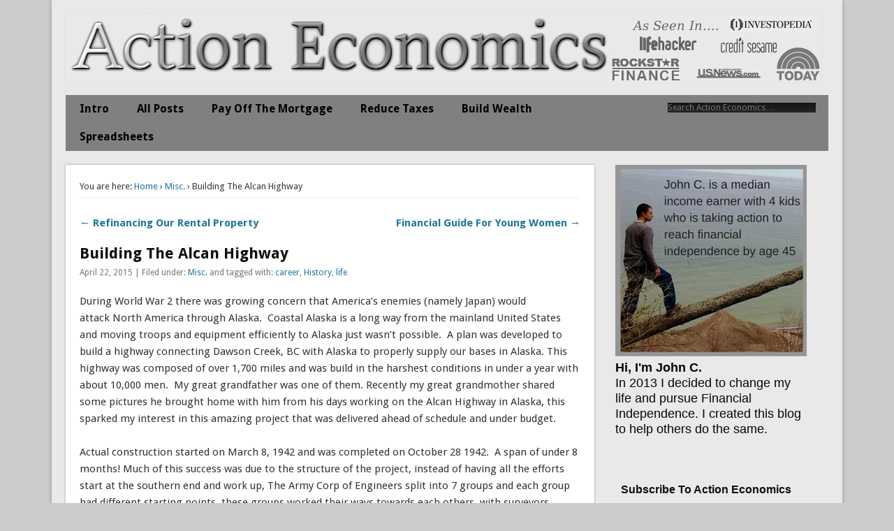

--- FILE ---
content_type: text/html; charset=UTF-8
request_url: https://actionecon.com/building-alcan-highway/
body_size: 13131
content:
<!DOCTYPE html>
<html lang="en-US">
<head>
	<script async src="//pagead2.googlesyndication.com/pagead/js/adsbygoogle.js"></script>
<script>
     (adsbygoogle = window.adsbygoogle || []).push({
          google_ad_client: "ca-pub-5017279649720735",
          enable_page_level_ads: true
     });
</script>


<meta charset="UTF-8" />
<meta name="viewport" content="width=device-width" />
<title>Building The Alcan Highway -Action Economics</title>
<link rel="profile" href="https://gmpg.org/xfn/11" />
<link rel="pingback" href="https://actionecon.com/xmlrpc.php" />
<!--[if lt IE 9]>
<script src="https://actionecon.com/wp-content/themes/esplanade/scripts/html5.js" type="text/javascript"></script>
<![endif]-->
<meta name='robots' content='index, follow, max-video-preview:-1, max-snippet:-1, max-image-preview:large' />

	<!-- This site is optimized with the Yoast SEO plugin v16.3 - https://yoast.com/wordpress/plugins/seo/ -->
	<meta name="description" content="The Alcan Highway was a major engineering feat accomplished in 8 months. 10,000 men build a 1,700 mile road to Alaska, my great grandfather was one of them" />
	<link rel="canonical" href="https://actionecon.com/building-alcan-highway/" />
	<meta property="og:locale" content="en_US" />
	<meta property="og:type" content="article" />
	<meta property="og:title" content="Building The Alcan Highway -Action Economics" />
	<meta property="og:description" content="The Alcan Highway was a major engineering feat accomplished in 8 months. 10,000 men build a 1,700 mile road to Alaska, my great grandfather was one of them" />
	<meta property="og:url" content="https://actionecon.com/building-alcan-highway/" />
	<meta property="og:site_name" content="Action Economics" />
	<meta property="article:published_time" content="2015-04-22T20:01:22+00:00" />
	<meta property="og:image" content="https://actionecon.com/wp-content/uploads/2015/01/Eugene-Strickland-Alaska-Alcan-6.jpg" />
	<meta property="og:image:width" content="1234" />
	<meta property="og:image:height" content="612" />
	<meta name="twitter:label1" content="Written by">
	<meta name="twitter:data1" content="John C">
	<meta name="twitter:label2" content="Est. reading time">
	<meta name="twitter:data2" content="4 minutes">
	<script type="application/ld+json" class="yoast-schema-graph">{"@context":"https://schema.org","@graph":[{"@type":"WebSite","@id":"https://gdmig-actionecon.com/#website","url":"https://gdmig-actionecon.com/","name":"Action Economics","description":"Take Immediate Action To Improve Your Finances","potentialAction":[{"@type":"SearchAction","target":"https://gdmig-actionecon.com/?s={search_term_string}","query-input":"required name=search_term_string"}],"inLanguage":"en-US"},{"@type":"ImageObject","@id":"https://actionecon.com/building-alcan-highway/#primaryimage","inLanguage":"en-US","url":"https://actionecon.com/wp-content/uploads/2015/01/Eugene-Strickland-Alaska-Alcan-6.jpg","contentUrl":"https://actionecon.com/wp-content/uploads/2015/01/Eugene-Strickland-Alaska-Alcan-6.jpg","width":1234,"height":612,"caption":"Alcan Highway 1"},{"@type":"WebPage","@id":"https://actionecon.com/building-alcan-highway/#webpage","url":"https://actionecon.com/building-alcan-highway/","name":"Building The Alcan Highway -Action Economics","isPartOf":{"@id":"https://gdmig-actionecon.com/#website"},"primaryImageOfPage":{"@id":"https://actionecon.com/building-alcan-highway/#primaryimage"},"datePublished":"2015-04-22T20:01:22+00:00","dateModified":"2015-04-22T20:01:22+00:00","author":{"@id":"https://gdmig-actionecon.com/#/schema/person/81e216b8fc81c094c98d2e2c2ca61fce"},"description":"The Alcan Highway was a major engineering feat accomplished in 8 months. 10,000 men build a 1,700 mile road to Alaska, my great grandfather was one of them","breadcrumb":{"@id":"https://actionecon.com/building-alcan-highway/#breadcrumb"},"inLanguage":"en-US","potentialAction":[{"@type":"ReadAction","target":["https://actionecon.com/building-alcan-highway/"]}]},{"@type":"BreadcrumbList","@id":"https://actionecon.com/building-alcan-highway/#breadcrumb","itemListElement":[{"@type":"ListItem","position":1,"item":{"@type":"WebPage","@id":"https://gdmig-actionecon.com/","url":"https://gdmig-actionecon.com/","name":"Home"}},{"@type":"ListItem","position":2,"item":{"@id":"https://actionecon.com/building-alcan-highway/#webpage"}}]},{"@type":"Person","@id":"https://gdmig-actionecon.com/#/schema/person/81e216b8fc81c094c98d2e2c2ca61fce","name":"John C","image":{"@type":"ImageObject","@id":"https://gdmig-actionecon.com/#personlogo","inLanguage":"en-US","url":"https://actionecon.com/wp-content/uploads/2016/01/LOGO-TEST-4.jpg","contentUrl":"https://actionecon.com/wp-content/uploads/2016/01/LOGO-TEST-4.jpg","caption":"John C"},"sameAs":["https://actionecon.com"]}]}</script>
	<!-- / Yoast SEO plugin. -->


<link rel='dns-prefetch' href='//s.w.org' />
<link rel="alternate" type="application/rss+xml" title="Action Economics &raquo; Feed" href="https://actionecon.com/feed/" />
<link rel="alternate" type="application/rss+xml" title="Action Economics &raquo; Comments Feed" href="https://actionecon.com/comments/feed/" />
<link rel="alternate" type="application/rss+xml" title="Action Economics &raquo; Building The Alcan Highway Comments Feed" href="https://actionecon.com/building-alcan-highway/feed/" />
		<script type="text/javascript">
			window._wpemojiSettings = {"baseUrl":"https:\/\/s.w.org\/images\/core\/emoji\/13.0.1\/72x72\/","ext":".png","svgUrl":"https:\/\/s.w.org\/images\/core\/emoji\/13.0.1\/svg\/","svgExt":".svg","source":{"concatemoji":"https:\/\/actionecon.com\/wp-includes\/js\/wp-emoji-release.min.js?ver=5.7.14"}};
			!function(e,a,t){var n,r,o,i=a.createElement("canvas"),p=i.getContext&&i.getContext("2d");function s(e,t){var a=String.fromCharCode;p.clearRect(0,0,i.width,i.height),p.fillText(a.apply(this,e),0,0);e=i.toDataURL();return p.clearRect(0,0,i.width,i.height),p.fillText(a.apply(this,t),0,0),e===i.toDataURL()}function c(e){var t=a.createElement("script");t.src=e,t.defer=t.type="text/javascript",a.getElementsByTagName("head")[0].appendChild(t)}for(o=Array("flag","emoji"),t.supports={everything:!0,everythingExceptFlag:!0},r=0;r<o.length;r++)t.supports[o[r]]=function(e){if(!p||!p.fillText)return!1;switch(p.textBaseline="top",p.font="600 32px Arial",e){case"flag":return s([127987,65039,8205,9895,65039],[127987,65039,8203,9895,65039])?!1:!s([55356,56826,55356,56819],[55356,56826,8203,55356,56819])&&!s([55356,57332,56128,56423,56128,56418,56128,56421,56128,56430,56128,56423,56128,56447],[55356,57332,8203,56128,56423,8203,56128,56418,8203,56128,56421,8203,56128,56430,8203,56128,56423,8203,56128,56447]);case"emoji":return!s([55357,56424,8205,55356,57212],[55357,56424,8203,55356,57212])}return!1}(o[r]),t.supports.everything=t.supports.everything&&t.supports[o[r]],"flag"!==o[r]&&(t.supports.everythingExceptFlag=t.supports.everythingExceptFlag&&t.supports[o[r]]);t.supports.everythingExceptFlag=t.supports.everythingExceptFlag&&!t.supports.flag,t.DOMReady=!1,t.readyCallback=function(){t.DOMReady=!0},t.supports.everything||(n=function(){t.readyCallback()},a.addEventListener?(a.addEventListener("DOMContentLoaded",n,!1),e.addEventListener("load",n,!1)):(e.attachEvent("onload",n),a.attachEvent("onreadystatechange",function(){"complete"===a.readyState&&t.readyCallback()})),(n=t.source||{}).concatemoji?c(n.concatemoji):n.wpemoji&&n.twemoji&&(c(n.twemoji),c(n.wpemoji)))}(window,document,window._wpemojiSettings);
		</script>
		<style type="text/css">
img.wp-smiley,
img.emoji {
	display: inline !important;
	border: none !important;
	box-shadow: none !important;
	height: 1em !important;
	width: 1em !important;
	margin: 0 .07em !important;
	vertical-align: -0.1em !important;
	background: none !important;
	padding: 0 !important;
}
</style>
	<link rel='stylesheet' id='admin_caching_style-group-css' href='https://actionecon.com/wp-content/plugins/bwp-minify/min/?f=wp-content/plugins/browser-caching-with-htaccess/css/admin.css,wp-includes/css/dist/block-library/style.min.css,wp-content/plugins/adsense-plugin/css/adsns.css,wp-content/plugins/easy-digital-downloads/templates/edd.min.css,wp-content/plugins/email-subscription/assets/email-subscription.css,wp-content/plugins/smpl-shortcodes/assets/css/smpl-shortcodes.css,wp-content/plugins/wp-job-manager-ziprecruiter-integration/assets/css/frontend.css,wp-content/plugins/wp-user-avatar/assets/css/frontend.min.css,wp-content/plugins/wp-user-avatar/assets/flatpickr/flatpickr.min.css,wp-content/plugins/wp-user-avatar/assets/select2/select2.min.css' type='text/css' media='all' />
<link rel='stylesheet' id='esplanade-web-font-css'  href='https://fonts.googleapis.com/css?family=Droid+Sans:regular,italic,bold,bolditalic&#038;subset=latin' type='text/css' media='all' />
<link rel='stylesheet' id='esplanade-group-css' href='https://actionecon.com/wp-content/plugins/bwp-minify/min/?f=wp-content/themes/esplanade/style.css,wp-content/themes/esplanade/styles/colorbox.css' type='text/css' media='all' />
<script type='text/javascript' src='https://actionecon.com/wp-includes/js/jquery/jquery.min.js?ver=3.5.1' id='jquery-core-js'></script>
<script type='text/javascript' src='https://actionecon.com/wp-includes/js/jquery/jquery-migrate.min.js?ver=3.3.2' id='jquery-migrate-js'></script>
<script type='text/javascript' id='zxcvbn-async-js-extra'>
/* <![CDATA[ */
var _zxcvbnSettings = {"src":"https:\/\/actionecon.com\/wp-includes\/js\/zxcvbn.min.js"};
/* ]]> */
</script>
<script type='text/javascript' src='https://actionecon.com/wp-content/plugins/bwp-minify/min/?f=wp-content/plugins/browser-caching-with-htaccess/js/function.js,wp-content/plugins/smpl-shortcodes/assets/js/smpl-shortcodes.js,wp-includes/js/zxcvbn-async.min.js,wp-content/plugins/wp-user-avatar/assets/flatpickr/flatpickr.min.js,wp-content/plugins/wp-user-avatar/assets/select2/select2.min.js,wp-content/themes/esplanade/scripts/jquery.flexslider-min.js,wp-content/themes/esplanade/scripts/jquery.fitvids.js,wp-includes/js/swfobject.js,wp-content/themes/esplanade/scripts/audio-player.js,wp-content/themes/esplanade/scripts/jquery.colorbox-min.js'></script>
<script type='text/javascript' src='https://actionecon.com/wp-content/plugins/bwp-minify/min/?f=wp-content/plugins/google-analyticator/external-tracking.min.js'></script>
<link rel="https://api.w.org/" href="https://actionecon.com/wp-json/" /><link rel="alternate" type="application/json" href="https://actionecon.com/wp-json/wp/v2/posts/1560" /><link rel="EditURI" type="application/rsd+xml" title="RSD" href="https://actionecon.com/xmlrpc.php?rsd" />
<link rel="wlwmanifest" type="application/wlwmanifest+xml" href="https://actionecon.com/wp-includes/wlwmanifest.xml" /> 
<meta name="generator" content="WordPress 5.7.14" />
<link rel='shortlink' href='https://actionecon.com/?p=1560' />
<link rel="alternate" type="application/json+oembed" href="https://actionecon.com/wp-json/oembed/1.0/embed?url=https%3A%2F%2Factionecon.com%2Fbuilding-alcan-highway%2F" />
<link rel="alternate" type="text/xml+oembed" href="https://actionecon.com/wp-json/oembed/1.0/embed?url=https%3A%2F%2Factionecon.com%2Fbuilding-alcan-highway%2F&#038;format=xml" />
<meta name="generator" content="Easy Digital Downloads v2.11.4.1" />
<script>
/* <![CDATA[ */
	jQuery(document).ready(function($) {
		$('.nav-toggle').click(function() {
			$('#access div ul:first-child').slideToggle(250);
			return false;
		});
		if( ($(window).width() > 640) || ($(document).width() > 640) ) {
							$('#access li').mouseenter(function() {
					$(this).children('ul').css('display', 'none').stop(true, true).slideToggle(250).css('display', 'block').children('ul').css('display', 'none');
				});
				$('#access li').mouseleave(function() {
					$(this).children('ul').stop(true, true).fadeOut(250).css('display', 'block');
				})
					} else {
			$('#access li').each(function() {
				if($(this).children('ul').length)
					$(this).append('<span class="drop-down-toggle"><span class="drop-down-arrow"></span></span>');
			});
			$('.drop-down-toggle').click(function() {
				$(this).parent().children('ul').slideToggle(250);
			});
		}
				$(".entry-attachment, .entry-content").fitVids({ customSelector: "iframe, object, embed"});
	});
	jQuery(window).load(function() {
					jQuery('.entry-content a[href$=".jpg"],.entry-content a[href$=".jpeg"],.entry-content a[href$=".png"],.entry-content a[href$=".gif"],a.colorbox').colorbox({
				maxWidth: '100%',
				maxHeight: '100%',
			});
			});
	AudioPlayer.setup("https://actionecon.com/wp-content/themes/esplanade/audio-player/player.swf", {  
		width: 320  
	});
/* ]]> */
</script>
<style type="text/css">
													#content {
				width:69.31%;
			}
			#sidebar {
				width:27.92%;
			}
			@media screen and (max-width: 960px) {
				#content,
				#sidebar {
					width:auto;
				}
			}
																	h1,
		.single .entry-title,
		.page .entry-title,
		.error404 .entry-title {
			font-size:22px;
			line-height:1.62em;
		}
				h2,
		.entry-title {
			font-size:22px;
			line-height:1.62em;
		}
				h3,
		.teaser .entry-title {
			font-size:16px;
			line-height:1.62em;
		}
							body {
			color:#383838;
		}
		h1, h2, h3, h4, h5, h6,
		.entry-title,
		.entry-title a {
			color:#0f0f0f;
		}
		.entry-content {
			color:#333333;
		}
								#sidebar,
		#sidebar-left,
		#sidebar-right {
			color:#070707;
		}
				.widget-title {
			color:#141414;
		}
							`form#commentform input {
background-color: yellow;
}

</style>
<style type="text/css">
	#site-title,
	#site-description {
		position:absolute !important;
		clip:rect(1px 1px 1px 1px); /* IE6, IE7 */
		clip:rect(1px, 1px, 1px, 1px);
	}
	#header-image {
		margin:1.76% 0;
	}
</style>
<!-- Google Analytics Tracking by Google Analyticator 6.5.4: http://www.videousermanuals.com/google-analyticator/ -->
<script type="text/javascript">
    var analyticsFileTypes = [''];
    var analyticsSnippet = 'enabled';
    var analyticsEventTracking = 'enabled';
</script>
<script type="text/javascript">
	var _gaq = _gaq || [];
  
	_gaq.push(['_setAccount', 'UA-48980282-1']);
    _gaq.push(['_addDevId', 'i9k95']); // Google Analyticator App ID with Google
	_gaq.push(['_trackPageview']);

	(function() {
		var ga = document.createElement('script'); ga.type = 'text/javascript'; ga.async = true;
		                ga.src = ('https:' == document.location.protocol ? 'https://ssl' : 'http://www') + '.google-analytics.com/ga.js';
		                var s = document.getElementsByTagName('script')[0]; s.parentNode.insertBefore(ga, s);
	})();
</script>
</head>

<body data-rsssl=1 class="post-template-default single single-post postid-1560 single-format-standard">
	<div id="wrapper">
		<header id="header">
			<div id="site-title"><a href="https://actionecon.com/" rel="home">Action Economics</a></div>
							<div id="site-description">Take Immediate Action To Improve Your Finances</div>
									<div class="clear"></div>
							<a href="https://actionecon.com/" rel="home">
					<img id="header-image" src="https://actionecon.com/wp-content/uploads/2016/05/cropped-LOGO-cropped-Action2016a.png" alt="Action Economics" width="1082" height="98" />
				</a>
						<nav id="access">
				<a class="nav-toggle" href="#">Navigation</a>
				<div class="menu-test-container"><ul id="menu-test" class="menu"><li id="menu-item-1745" class="menu-item menu-item-type-post_type menu-item-object-page menu-item-1745"><a href="https://actionecon.com/action_economist/"><strong>Intro</strong></a></li>
<li id="menu-item-1740" class="menu-item menu-item-type-post_type menu-item-object-page menu-item-1740"><a href="https://actionecon.com/all/"><strong>All Posts</strong></a></li>
<li id="menu-item-7607" class="menu-item menu-item-type-post_type menu-item-object-page menu-item-7607"><a href="https://actionecon.com/pay-off-the-mortgage/"><strong>Pay Off The Mortgage</strong></a></li>
<li id="menu-item-3050" class="menu-item menu-item-type-post_type menu-item-object-page menu-item-3050"><a href="https://actionecon.com/optimize-taxes/"><strong>Reduce Taxes</strong></a></li>
<li id="menu-item-3056" class="menu-item menu-item-type-post_type menu-item-object-page menu-item-3056"><a href="https://actionecon.com/build-wealth/"><strong>Build Wealth</strong></a></li>
<li id="menu-item-7435" class="menu-item menu-item-type-post_type menu-item-object-page menu-item-7435"><a href="https://actionecon.com/spreadsheets/"><strong>Spreadsheets</strong></a></li>
</ul></div>				<form role="search" method="get" id="searchform" action="https://actionecon.com//" >
	<input type="text" value="" placeholder="Search Action Economics&#8230;" name="s" id="s" />
	<input type="submit" id="searchsubmit" value="Search" />
</form>				<div class="clear"></div>
			</nav><!-- #access -->
		</header><!-- #header -->	<div id="container">
				<section id="content">
							<article class="post-1560 post type-post status-publish format-standard has-post-thumbnail hentry category-misc tag-career tag-history tag-life" id="post-1560">
					<div class="entry">
				
								<div id="location">
									<div id="breadcrumbs">
	<span class="prefix-text">You are here:</span>
	<a href="https://actionecon.com/" rel="home">Home</a>
	 &rsaquo; 				<a href="https://actionecon.com/category/misc/" rel="bookmark">Misc.</a>
				 &rsaquo; Building The Alcan Highway	</div>
							</div><!-- #location -->
														<div id="post-nav" class="navigation">
			<div class="nav-prev"><a href="https://actionecon.com/refinancing-rental-property/" rel="prev">&larr; Refinancing Our Rental Property</a></div>
			<div class="nav-next"><a href="https://actionecon.com/financial-guide-young-women/" rel="next">Financial Guide For Young Women &rarr;</a></div>
			<div class="clear"></div>
		</div><!-- #post-nav -->
					
						<header class="entry-header">
							<h1 class="entry-title">Building The Alcan Highway</h1>
							<aside class="entry-meta">
								April 22, 2015 | 
								Filed under: <a href="https://actionecon.com/category/misc/" rel="category tag">Misc.</a>								and tagged with: <a href="https://actionecon.com/tag/career/" rel="tag">career</a>, <a href="https://actionecon.com/tag/history/" rel="tag">History</a>, <a href="https://actionecon.com/tag/life/" rel="tag">life</a>										
							</aside><!-- .entry-meta -->

						</header><!-- .entry-header -->
						<div class="entry-content">
														<p>During World War 2 there was growing concern that America&#8217;s enemies (namely Japan) would attack North America through Alaska.  Coastal Alaska is a long way from the mainland United States and moving troops and equipment efficiently to Alaska just wasn&#8217;t possible.  A plan was developed to build a highway connecting Dawson Creek, BC with Alaska to properly supply our bases in Alaska. This highway was composed of over 1,700 miles and was build in the harshest conditions in under a year with about 10,000 men.  My great grandfather was one of them. Recently my great grandmother shared some pictures he brought home with him from his days working on the Alcan Highway in Alaska, this sparked my interest in this amazing project that was delivered ahead of schedule and under budget.</p>
<p>Actual construction started on March 8, 1942 and was completed on October 28 1942.  A span of under 8 months! Much of this success was due to the structure of the project, instead of having all the efforts start at the southern end and work up, The Army Corp of Engineers split into 7 groups and each group had different starting points, these groups worked their ways towards each others, with surveyors working only a few miles ahead to chart the path. At times the pace of the work averaged 8 miles a day for the road crews.</p>
<p><a href="https://actionecon.com/wp-content/uploads/2015/01/Eugene-Strickland-Alaska-Alcan-1.jpg"><img loading="lazy" class="alignleft size-medium wp-image-1581" src="https://actionecon.com/wp-content/uploads/2015/01/Eugene-Strickland-Alaska-Alcan-1-192x300.jpg" alt="Alcan highway temerature" width="192" height="300" srcset="https://actionecon.com/wp-content/uploads/2015/01/Eugene-Strickland-Alaska-Alcan-1-192x300.jpg 192w, https://actionecon.com/wp-content/uploads/2015/01/Eugene-Strickland-Alaska-Alcan-1-657x1024.jpg 657w, https://actionecon.com/wp-content/uploads/2015/01/Eugene-Strickland-Alaska-Alcan-1-700x1090.jpg 700w, https://actionecon.com/wp-content/uploads/2015/01/Eugene-Strickland-Alaska-Alcan-1.jpg 1152w" sizes="(max-width: 192px) 100vw, 192px" /></a><strong>Conditions:</strong> Despite my great grandfather hanging out shirtless in this picture, I assure you the weather was challenging.  They ran into extreme negative temperatures, often had inadequate clothing, had issues with mosquitoes and inadequate shelter.  Many of the workers on the Alcan highway were black men from southern states, following the 1940 Selective service act which drafted black men under the same terms as white men.  Most of these men had never experienced a harsh winter and adjusting to an Alaskan winter was a major change.  These troops also received machines and supplies of a lower quality.  Can you imagine living in Mississippi all your life then spending a year fighting an Alaskan winter, having to work outside long hours every day?</p>
<p>&nbsp;</p>
<p><a href="https://actionecon.com/wp-content/uploads/2015/01/Eugene-Strickland-Alaska-Alcan-4.jpg"><img loading="lazy" class="alignleft size-medium wp-image-1577" src="https://actionecon.com/wp-content/uploads/2015/01/Eugene-Strickland-Alaska-Alcan-4-300x134.jpg" alt="Alcan highway Logging" width="300" height="134" srcset="https://actionecon.com/wp-content/uploads/2015/01/Eugene-Strickland-Alaska-Alcan-4-300x134.jpg 300w, https://actionecon.com/wp-content/uploads/2015/01/Eugene-Strickland-Alaska-Alcan-4-1024x459.jpg 1024w, https://actionecon.com/wp-content/uploads/2015/01/Eugene-Strickland-Alaska-Alcan-4-700x314.jpg 700w, https://actionecon.com/wp-content/uploads/2015/01/Eugene-Strickland-Alaska-Alcan-4.jpg 1238w" sizes="(max-width: 300px) 100vw, 300px" /></a><strong>Clearing trees:</strong> I believe this image is part of the Alcan highway project.  they didn&#8217;t waste all the trees that were cut down, many were sent down river to become lumber.  Can you imagine falling in that river?  This image looks to be much more tame than some of the older logging images of log runners who keep the logs from jamming up in the rivers on their way to the mills. The lumber harvested while clearing the roads was also used to build the bridges over the many creeks and rivers that spanned the distance of the Alcan Highway.</p>
<p><a href="https://actionecon.com/wp-content/uploads/2015/01/Eugene-Strickland-Alaska-Alcan-3.jpg"><img loading="lazy" class="alignleft size-medium wp-image-1578" src="https://actionecon.com/wp-content/uploads/2015/01/Eugene-Strickland-Alaska-Alcan-3-300x173.jpg" alt="Alcan Highway Machinery" width="300" height="173" srcset="https://actionecon.com/wp-content/uploads/2015/01/Eugene-Strickland-Alaska-Alcan-3-300x173.jpg 300w, https://actionecon.com/wp-content/uploads/2015/01/Eugene-Strickland-Alaska-Alcan-3-1024x593.jpg 1024w, https://actionecon.com/wp-content/uploads/2015/01/Eugene-Strickland-Alaska-Alcan-3-700x405.jpg 700w, https://actionecon.com/wp-content/uploads/2015/01/Eugene-Strickland-Alaska-Alcan-3.jpg 1176w" sizes="(max-width: 300px) 100vw, 300px" /></a><strong>Heavy Equipment:</strong> They used a ton of heavy equipment to build these roads,  one of the major problems encountered was muskeg.  When they cleared a section of ground, causing the permafrost to thaw, they were stuck with a muddy mess, that often ensnared the machines.  Can you imagine trying to pull this tractor out of 4 feet of mud?</p>
<p>&nbsp;</p>
<div id="attachment_1579" style="width: 223px" class="wp-caption alignleft"><a href="https://actionecon.com/wp-content/uploads/2015/01/Eugene-Strickland-Alaska-Alcan-7.jpg"><img aria-describedby="caption-attachment-1579" loading="lazy" class="size-medium wp-image-1579" src="https://actionecon.com/wp-content/uploads/2015/01/Eugene-Strickland-Alaska-Alcan-7-213x300.jpg" alt="Alcan Highway Food" width="213" height="300" srcset="https://actionecon.com/wp-content/uploads/2015/01/Eugene-Strickland-Alaska-Alcan-7-213x300.jpg 213w, https://actionecon.com/wp-content/uploads/2015/01/Eugene-Strickland-Alaska-Alcan-7.jpg 658w" sizes="(max-width: 213px) 100vw, 213px" /></a></p>
<p id="caption-attachment-1579" class="wp-caption-text">Bear&#8230;It&#8217;s what&#8217;s for dinner</p>
</div>
<p><strong>Food:</strong> Shipping to the work crews was not an easy task, so much of the food was provided by the men through hunting. There are several videos that you may catch on a history channel documentary showing how much of the wildlife had little to no fear of humans.  I remember seeing one clip where the crew had &#8220;adopted&#8221; a bear as a pet.  This bear was not so lucky. Simple to prepare and self stable items like pancakes and chile con carne were the predominate staples for the men working on this project.</p>
<p>&nbsp;</p>
<p>&nbsp;</p>
<p>&nbsp;</p>
<p>&nbsp;</p>
<p><strong><a href="https://actionecon.com/wp-content/uploads/2015/01/Eugene-Strickland-Alaska-Alcan-2.jpg"><img loading="lazy" class="alignleft size-medium wp-image-1580" src="https://actionecon.com/wp-content/uploads/2015/01/Eugene-Strickland-Alaska-Alcan-2-300x153.jpg" alt="Alcan highway Complete" width="300" height="153" srcset="https://actionecon.com/wp-content/uploads/2015/01/Eugene-Strickland-Alaska-Alcan-2-300x153.jpg 300w, https://actionecon.com/wp-content/uploads/2015/01/Eugene-Strickland-Alaska-Alcan-2-1024x524.jpg 1024w, https://actionecon.com/wp-content/uploads/2015/01/Eugene-Strickland-Alaska-Alcan-2-700x358.jpg 700w, https://actionecon.com/wp-content/uploads/2015/01/Eugene-Strickland-Alaska-Alcan-2.jpg 1230w" sizes="(max-width: 300px) 100vw, 300px" /></a>Final Result:</strong> The original road was not passable for most vehicles, or drivers. There were many switchbacks, few guardrails, and seasonal changes caused bridges to wash away.  The major fact is that the road existed and supply trucks could get to the troops stationed in the far reaches of Alaska.  improvements were made to it continuously after the initial construction was complete. Today the entire roadway is paved and just as safe as any other highway in the area for civilian motorists.</p>
<p>The total cost for the construction of the highway during the war came to $138 million, or around $81,000 a mile, which would put a $2 billion price tag on the endeavor in today&#8217;s dollars. Although it sounds like a lot, in the grand scheme of the total war costs, this was only a drop in the bucket. The men working on the project earned standard military pay rates, which at the time started at $50 a month, the equivalent of $750 per month today. I guess one advantage these guys had is that they were in the middle of no where. They had little opportunity to spend any of their wages, talk about an automatic savings plan!  For more information check out these more thorough resources on the Alcan Highway:</p>
<p><a href="http://www.historynet.com/alaska-highway-the-biggest-and-hardest-job-since-the-panama-canal.htm" target="_blank">Alaska Highway: The Biggest And Hardest Job Since The Panama Canal</a></p>
<p><a href="https://www.youtube.com/watch?v=1ThlIabKgnM" target="_blank">Alaska Highway Construction 1940 &#8211; 1949 (Video)</a></p>
<p><a href="http://www.fhwa.dot.gov/highwayhistory/road/s16.cfm" target="_blank">The Road To Civil Rights: The Alaska Highway</a></p>
<p>&nbsp;</p>
<p>Do you have any relatives who have worked on a major project like this? Do you think it would be an interesting job to be on?</p>
</div>
							<div class="clear"></div>
John C. started Action Economics in 2013 as a way to gain more knowledge on personal financial planning and to share that knowledge with others.  Action Economics focuses on <a href="https://actionecon.com/pay-off-the-mortgage/"> paying off the house</a>, <a href="https://actionecon.com/optimize-taxes/"> reducing taxes</a>, and <a href="https://actionecon.com/build-wealth/"> building wealth</a>. John is the author of the book <a target="_blank" href="https://www.amazon.com/gp/product/B095MRMCFH/ref=as_li_tl?ie=UTF8&camp=1789&creative=9325&creativeASIN=B095MRMCFH&linkCode=as2&tag=actioecono0b-20&linkId=cc9923fe8192c972c57454a97f1abc62">For My Children's Children: A Practical Guide For Building Generational Wealth</a>.<br>
						<!-- .entry-content -->

						<footer class="entry-utility">
														<script type="text/javascript">

							

amzn_assoc_placement = "adunit0";
amzn_assoc_enable_interest_ads = "true";
amzn_assoc_tracking_id = "actioecono0b-20";
amzn_assoc_ad_mode = "auto";
amzn_assoc_ad_type = "smart";
amzn_assoc_marketplace = "amazon";
amzn_assoc_region = "US";
amzn_assoc_linkid = "7767766a4e203d03a6757b47b0d60e2c";
amzn_assoc_size = "autoxauto";
amzn_assoc_rows = "1";
amzn_assoc_emphasize_categories = "2619525011,15684181,165796011,1000,13900861,2335752011,9003130011,130,16310101,1055398,284507,599858,1064954,2972638011,229534,3375251,228013,165793011,468642";
</script>
<script src="//z-na.amazon-adsystem.com/widgets/onejs?MarketPlace=US"></script>



		<div id="post-nav" class="navigation">
			<div class="nav-prev"><a href="https://actionecon.com/refinancing-rental-property/" rel="prev">&larr; Refinancing Our Rental Property</a></div>
			<div class="nav-next"><a href="https://actionecon.com/financial-guide-young-women/" rel="next">Financial Guide For Young Women &rarr;</a></div>
			<div class="clear"></div>
		</div><!-- #post-nav -->
							</footer><!-- .entry-utility -->
					</div><!-- .entry -->
						<aside id="comments">
				<h3 id="comments-title">2 Responses to &quot;Building The Alcan Highway&quot;</h3>

		<div id="comments-nav-above" class="navigation">
			<div class="nav-prev"></div>
			<div class="nav-next"></div>
			<div class="clear"></div>
		</div>
		
		<ol class="commentlist">
					<li class="comment even thread-even depth-1 parent" id="comment-5230">
				<div id="div-comment-5230" class="comment-body">
				<div class="comment-author vcard">
			<img alt='' src='https://secure.gravatar.com/avatar/7f75417de8443e3d2237ef439cd7ce3f?s=64&#038;d=mm&#038;r=pg' srcset='https://secure.gravatar.com/avatar/7f75417de8443e3d2237ef439cd7ce3f?s=128&#038;d=mm&#038;r=pg 2x' class='avatar avatar-64 photo' height='64' width='64' loading='lazy'/>			<cite class="fn">Emma Simmons</cite> <span class="says">says:</span>		</div>
		
		<div class="comment-meta commentmetadata">
			<a href="https://actionecon.com/building-alcan-highway/#comment-5230">September 12, 2016 at 10:08 pm</a>		</div>

		<p>My father, Charles Simmons, was a Civil Contract Engineer on the Construction phase of the Alcan. He said they slept in huge metal buildings with rounded roofs. These buildings were heated with barrels that were stuffed with wood at night. When you woke up in the morning the ceiling of the place was covered in soot. He said they did not dare shut the trucks off at night&#8230;.they would never get them started in the morning because of the cold. Tires on the vehicles  stuck to the ground and became square. Many of the Civil Contract Engineer had their wive&#8217;s or mother&#8217;s initials tatooed on their arms so if something happened to them  their remains could be identified. Dog tags were not issued to the Contractors.  My father had my Grandmother, Emma&#8217;s, tatooed on his left upper arm.  The photo next to Final Result on this web page&#8230;.The man on the far right is Charles Simmons 1918-2010. He is my father.</p>

		<div class="reply"><a rel='nofollow' class='comment-reply-link' href='#comment-5230' data-commentid="5230" data-postid="1560" data-belowelement="div-comment-5230" data-respondelement="respond" data-replyto="Reply to Emma Simmons" aria-label='Reply to Emma Simmons'>Reply</a></div>
				</div>
				<ol class="children">
		<li class="comment byuser comment-author-admin bypostauthor odd alt depth-2" id="comment-5232">
				<div id="div-comment-5232" class="comment-body">
				<div class="comment-author vcard">
			<img data-del="avatar" alt='' src='https://actionecon.com/wp-content/uploads/2016/01/LOGO-TEST-4.jpg' class='avatar pp-user-avatar avatar-64 photo ' height='64' width='64'/>			<cite class="fn"><a href='https://actionecon.com' rel='external nofollow ugc' class='url'>John C</a></cite> <span class="says">says:</span>		</div>
		
		<div class="comment-meta commentmetadata">
			<a href="https://actionecon.com/building-alcan-highway/#comment-5232">September 13, 2016 at 6:01 am</a>		</div>

		<p>Wow that&#8217;s amazing!  what a small world! Thank you for all the extra information!  It makes sense to not shut off the trucks, we have the same issue in Michigan, I&#8217;m sure it was far worse in Alaska.  We have a kubota loader that we use for snow removal and if it isn&#8217;t put in the barn at night, it certainly isn&#8217;t going to start once temps drop down.</p>

		<div class="reply"><a rel='nofollow' class='comment-reply-link' href='#comment-5232' data-commentid="5232" data-postid="1560" data-belowelement="div-comment-5232" data-respondelement="respond" data-replyto="Reply to John C" aria-label='Reply to John C'>Reply</a></div>
				</div>
				</li><!-- #comment-## -->
</ol><!-- .children -->
</li><!-- #comment-## -->
		</ol>
		
		<div id="comments-nav-below" class="navigation">
			<div class="nav-prev"></div>
			<div class="nav-next"></div>
			<div class="clear"></div>
		</div>
	</aside><!-- #comments -->


	<div id="respond" class="comment-respond">
		<h3 id="reply-title" class="comment-reply-title">Leave a Reply <small><a rel="nofollow" id="cancel-comment-reply-link" href="/building-alcan-highway/#respond" style="display:none;">Cancel reply</a></small></h3><form action="https://actionecon.com/wp-comments-post.php" method="post" id="commentform" class="comment-form"><p class="comment-notes"><span id="email-notes">Your email address will not be published.</span> Required fields are marked <span class="required">*</span></p><p class="comment-form-comment"><label for="comment">Comment</label> <textarea id="comment" name="comment" cols="45" rows="8" maxlength="65525" required="required"></textarea></p><p class="comment-form-author"><label for="author">Name <span class="required">*</span></label> <input id="author" name="author" type="text" value="" size="30" maxlength="245" required='required' /></p>
<p class="comment-form-email"><label for="email">Email <span class="required">*</span></label> <input id="email" name="email" type="text" value="" size="30" maxlength="100" aria-describedby="email-notes" required='required' /></p>
<p class="comment-form-url"><label for="url">Website</label> <input id="url" name="url" type="text" value="" size="30" maxlength="200" /></p>
<p class="comment-form-cookies-consent"><input id="wp-comment-cookies-consent" name="wp-comment-cookies-consent" type="checkbox" value="yes" /> <label for="wp-comment-cookies-consent">Save my name, email, and website in this browser for the next time I comment.</label></p>
<p class="form-submit"><input name="submit" type="submit" id="submit" class="submit" value="Post Comment" /> <input type='hidden' name='comment_post_ID' value='1560' id='comment_post_ID' />
<input type='hidden' name='comment_parent' id='comment_parent' value='0' />
</p><input type="hidden" name="0413e58c0a2875d4dc6ecd2878b6b841" value="0413e58c0a2875d4dc6ecd2878b6b841"/><p id="gasp_p" style="clear:both;"></p><script type="text/javascript">
        //v1.5.1
        var gasp_p = document.getElementById("gasp_p");
        var gasp_cb = document.createElement("input");
        var gasp_text = document.createTextNode(" Confirm you are not a robot spammer");
        gasp_cb.type = "checkbox";
        gasp_cb.id = "cl_check_21e";
        gasp_cb.name = "cl_check_21e";

        var gasp_label = document.createElement("label");
        gasp_p.appendChild(gasp_label);
        gasp_label.appendChild(gasp_cb);
        gasp_label.appendChild(gasp_text);
        var frm = gasp_cb.form;
        frm.onsubmit = gasp_it;
        function gasp_it(){
        if(gasp_cb.checked != true){
        alert("Please check the box to confirm that you are NOT a spammer");
        return false;
        }
        return true;
        }
        </script>
        <noscript>you MUST enable javascript to be able to comment</noscript>
        <input type="hidden" id="gasp_email" name="gasp_email" value="" /><input type="hidden" id="ak_js" name="ak_js" value="26"/><textarea name="ak_hp_textarea" cols="45" rows="8" maxlength="100" style="display: none !important;"></textarea></form>	</div><!-- #respond -->
					</article><!-- .post -->
					</section><!-- #content -->
					<div id="sidebar">
			<div id="sidebar-left" class="widget-area" role="complementary">
		<aside id="text-19" class="widget widget_text">			<div class="textwidget"><img border="0" src="https://actionecon.com/wp-content/uploads/2015/09/JohnCIntro.jpg"><br>
 <strong><font face ="arial"><font size="+1">Hi, I'm John C. </strong><br> In 2013 I decided to change my life and pursue Financial Independence.  I created this blog to help others do the same.
<br><br>

</div>
		</aside><!-- .widget --><aside id="text-32" class="widget widget_text">			<div class="textwidget"><!-- Begin MailChimp Signup Form -->
<link href="//cdn-images.mailchimp.com/embedcode/classic-081711.css" rel="stylesheet" type="text/css">
<style type="text/css">
	#mc_embed_signup{background:#e9e9e9; clear:left; font:14px Helvetica,Arial,sans-serif;  width:270px;}
	/* Add your own MailChimp form style overrides in your site stylesheet or in this style block.
	   We recommend moving this block and the preceding CSS link to the HEAD of your HTML file. */
</style>

<div id="mc_embed_signup">
<form action="//actionecon.us8.list-manage.com/subscribe/post?u=b31d15d1d4c480c85bf6b2b53&amp;id=5e3bad1d58" method="post" id="mc-embedded-subscribe-form" name="mc-embedded-subscribe-form" class="validate" target="_blank" novalidate>
    <div id="mc_embed_signup_scroll">
	<h3>Subscribe To Action Economics</h3>
<div class="indicates-required"><span class="asterisk"></span> </div>
<div class="mc-field-group">
	<label for="mce-EMAIL">Email Address  <span class="asterisk"></span>
</label>
	<input type="email" value="" name="EMAIL" class="required email" id="mce-EMAIL">
</div>
	<div id="mce-responses" class="clear">
		<div class="response" id="mce-error-response" style="display:none"></div>
		<div class="response" id="mce-success-response" style="display:none"></div>
	</div>    <!-- real people should not fill this in and expect good things - do not remove this or risk form bot signups-->
    <div style="position: absolute; left: -5000px;"><input type="text" name="b_b31d15d1d4c480c85bf6b2b53_5e3bad1d58" tabindex="-1" value=""></div>
    <div><input type="submit" value="Subscribe" name="subscribe" id="mc-embedded-subscribe" color="black" class="button"></font></div>
    </div>
</form>
</div>
<script type='text/javascript' src='//s3.amazonaws.com/downloads.mailchimp.com/js/mc-validate.js'></script><script type='text/javascript'>(function($) {window.fnames = new Array(); window.ftypes = new Array();fnames[0]='EMAIL';ftypes[0]='email';}(jQuery));var $mcj = jQuery.noConflict(true);</script>
<!--End mc_embed_signup--></div>
		</aside><!-- .widget --><aside id="text-43" class="widget widget_text">			<div class="textwidget"><p><a href="https://www.fool.com/allstarmoney/"><img loading="lazy" class="alignleft size-medium wp-image-8446" src="https://actionecon.com/wp-content/uploads/2021/05/all-star-money-badge-purple-300x270.png" alt="" width="300" height="270" srcset="https://actionecon.com/wp-content/uploads/2021/05/all-star-money-badge-purple-300x270.png 300w, https://actionecon.com/wp-content/uploads/2021/05/all-star-money-badge-purple.png 500w" sizes="(max-width: 300px) 100vw, 300px" /></a></p>
</div>
		</aside><!-- .widget --><aside id="text-31" class="widget widget_text">			<div class="textwidget"><center><h4>Protect your family with a term life policy today.<a href="Https://fbuy.io/haven/wbyzza4q">Haven Life</a> has a quick easy to fill out online application and a $250,000 20 year policy starts at $14.99 a month! </center></h4><br>
</div>
		</aside><!-- .widget --><aside id="text-42" class="widget widget_text">			<div class="textwidget"><p><img loading="lazy" class="size-full wp-image-8482" src="https://actionecon.com/wp-content/uploads/2017/04/How-To-Build-Generational-Wealth-Books.jpg" alt="How To Build Generational Wealth Book" width="664" height="1000" srcset="https://actionecon.com/wp-content/uploads/2017/04/How-To-Build-Generational-Wealth-Books.jpg 664w, https://actionecon.com/wp-content/uploads/2017/04/How-To-Build-Generational-Wealth-Books-199x300.jpg 199w" sizes="(max-width: 664px) 100vw, 664px" /></p>
<h3><a href="https://www.amazon.com/My-Childrens-Children-practical-generational/dp/B095MRMCFH/ref=sr_1_1?crid=164RLJIUOX0DS&amp;keywords=john+crabtree&amp;qid=1705713209&amp;sprefix=john+crabtree%252Caps%252C154&amp;sr=8-1&amp;_encoding=UTF8&amp;tag=actioecono0b-20&amp;linkCode=ur2&amp;linkId=8ad68172b11280804fe0f5fea156aa29&amp;camp=1789&amp;creative=9325" target="_blank" rel="noopener">My book on building generational wealth on Amazon</a></h3>
</div>
		</aside><!-- .widget -->		<div class="clear"></div>
	</div><!-- #sidebar-left -->
		</div><!-- #sidebar -->			</div><!-- #container -->
<div id="footer">
				<div id="footer-area" class="widget-area" role="complementary">
		<aside id="text-21" class="widget widget_text">			<div class="textwidget"><a href="https://actionecon.com/legal-info"> Legal Info</a></div>
		</aside><!-- .widget --><aside id="text-29" class="widget widget_text">			<div class="textwidget">Thank You For Visiting Action Economics</div>
		</aside><!-- .widget -->		<div class="clear"></div>
	</div><!-- #footer-area -->
			<div id="copyright">
				<p class="copyright">© 2026 Action Economics</p>
									<p class="credits">
																															Powered by <a href="http://www.onedesigns.com/wordpress-themes/esplanade-free-wordpress-theme" title="Esplanade Theme">Esplanade Theme</a> by <a href="http://www.onedesigns.com/" title="One Designs">One Designs</a> and <a href="http://wordpress.org/" title="WordPress">WordPress</a>											</p>
								<div class="clear"></div>
			</div><!-- #copyright -->
		</div><!-- #footer -->
	</div><!-- #wrapper -->
        <script>
            if (typeof jQuery !== 'undefined') {
                (function ($) {
                    $('.pp-tab-widget').on('click', 'li a', function (e) {
                        e.preventDefault();
                        var $tab = $(this),
                            href = $tab.attr('href');

                        $('.pp-active').removeClass('pp-active');
                        $tab.addClass('pp-active');

                        $('.pp-show')
                            .removeClass('pp-show')
                            .addClass('pp-hide')
                            .hide();

                        $(href)
                            .removeClass('pp-hide')
                            .addClass('pp-show')
                            .hide()
                            .fadeIn(550);
                    });
                })(jQuery);
            }
        </script>
        <script type='text/javascript' id='edd-ajax-js-extra'>
/* <![CDATA[ */
var edd_scripts = {"ajaxurl":"https:\/\/actionecon.com\/wp-admin\/admin-ajax.php","position_in_cart":"","has_purchase_links":"","already_in_cart_message":"You have already added this item to your cart","empty_cart_message":"Your cart is empty","loading":"Loading","select_option":"Please select an option","is_checkout":"0","default_gateway":"paypal","redirect_to_checkout":"0","checkout_page":"https:\/\/actionecon.com\/checkout\/","permalinks":"1","quantities_enabled":"","taxes_enabled":"0"};
/* ]]> */
</script>
<script type='text/javascript' id='password-strength-meter-js-extra'>
/* <![CDATA[ */
var pwsL10n = {"unknown":"Password strength unknown","short":"Very weak","bad":"Weak","good":"Medium","strong":"Strong","mismatch":"Mismatch"};
/* ]]> */
</script>
<script type='text/javascript' id='ppress-frontend-script-js-extra'>
/* <![CDATA[ */
var pp_ajax_form = {"ajaxurl":"https:\/\/actionecon.com\/wp-admin\/admin-ajax.php","confirm_delete":"Are you sure?","deleting_text":"Deleting...","deleting_error":"An error occurred. Please try again.","nonce":"8b88cc48d5","disable_ajax_form":"false"};
/* ]]> */
</script>
<script type='text/javascript' src='https://actionecon.com/wp-content/plugins/bwp-minify/min/?f=wp-content/plugins/easy-digital-downloads/assets/js/edd-ajax.min.js,wp-content/plugins/email-subscription/assets/email-subscription.js,wp-includes/js/dist/vendor/wp-polyfill.min.js,wp-includes/js/dist/hooks.min.js,wp-includes/js/dist/i18n.min.js,wp-admin/js/password-strength-meter.min.js,wp-content/plugins/wp-user-avatar/assets/js/frontend.min.js,wp-includes/js/imagesloaded.min.js,wp-includes/js/masonry.min.js,wp-includes/js/jquery/jquery.masonry.min.js'></script>
<script type='text/javascript' id='q2w3_fixed_widget-js-extra'>
/* <![CDATA[ */
var q2w3_sidebar_options = [{"sidebar":"sidebar-3","margin_top":10,"margin_bottom":0,"stop_id":"","screen_max_width":0,"screen_max_height":0,"width_inherit":false,"refresh_interval":1500,"window_load_hook":false,"disable_mo_api":false,"widgets":["text-42"]}];
/* ]]> */
</script>
<script type='text/javascript' src='https://actionecon.com/wp-content/plugins/bwp-minify/min/?f=wp-content/plugins/wp-user-avatar/assets/js/member-directory.min.js,wp-includes/js/comment-reply.min.js,wp-content/plugins/q2w3-fixed-widget/js/q2w3-fixed-widget.min.js,wp-includes/js/wp-embed.min.js'></script>

</body>
</html>

--- FILE ---
content_type: text/html; charset=utf-8
request_url: https://www.google.com/recaptcha/api2/aframe
body_size: 268
content:
<!DOCTYPE HTML><html><head><meta http-equiv="content-type" content="text/html; charset=UTF-8"></head><body><script nonce="Ey0ZyvSEkrHX82bgMO-gvQ">/** Anti-fraud and anti-abuse applications only. See google.com/recaptcha */ try{var clients={'sodar':'https://pagead2.googlesyndication.com/pagead/sodar?'};window.addEventListener("message",function(a){try{if(a.source===window.parent){var b=JSON.parse(a.data);var c=clients[b['id']];if(c){var d=document.createElement('img');d.src=c+b['params']+'&rc='+(localStorage.getItem("rc::a")?sessionStorage.getItem("rc::b"):"");window.document.body.appendChild(d);sessionStorage.setItem("rc::e",parseInt(sessionStorage.getItem("rc::e")||0)+1);localStorage.setItem("rc::h",'1769142885919');}}}catch(b){}});window.parent.postMessage("_grecaptcha_ready", "*");}catch(b){}</script></body></html>

--- FILE ---
content_type: text/css; charset=utf-8
request_url: https://actionecon.com/wp-content/plugins/bwp-minify/min/?f=wp-content/themes/esplanade/style.css,wp-content/themes/esplanade/styles/colorbox.css
body_size: 6373
content:
html,body,div,span,applet,object,iframe,h1,h2,h3,h4,h5,h6,p,blockquote,pre,a,abbr,acronym,address,big,cite,code,del,dfn,em,img,ins,kbd,q,s,samp,small,strike,strong,sub,sup,tt,var,b,u,i,center,dl,dt,dd,ol,ul,li,fieldset,form,label,legend,table,caption,tbody,tfoot,thead,tr,th,td,article,aside,canvas,details,embed,figure,figcaption,footer,header,hgroup,menu,nav,output,ruby,section,summary,time,mark,audio,video{margin:0;padding:0;border:0;font-size:100%;font:inherit;vertical-align:baseline}article,aside,details,figcaption,figure,footer,header,hgroup,menu,nav,section{display:block}body{line-height:1}ol,ul{list-style:none}blockquote,q{quotes:none}blockquote:before,blockquote:after,q:before,q:after{content:'';content:none}table{border-collapse:collapse;border-spacing:0}.clear{clear:both;display:block;overflow:hidden;visibility:hidden;width:0;height:0}.clear:after{clear:both;content:' ';display:block;font-size:0;line-height:0;visibility:hidden;width:0;height:0}* html
.clear{height:1%}body{background:#ccc;color:#333;font-family:"Droid Sans","Helvetica Neue","Nimbus Sans L",sans-serif;font-size:13px;line-height:1.62em}a{color:#21759b;text-decoration:none}a:hover{color:#d54e21}h1,h2,h3,h4,h5,h6{margin-bottom:18px;font-weight:bold;line-height:1.62em}h1{font-size:32px}h2{font-size:24px}h3{font-size:18px}h4{font-size:16px}h5{font-size:15px}h6{font-size:14px}p{margin-bottom:24px}blockquote{position:relative;color:#444;font-style:italic;margin:0
30px 0 60px}blockquote:before{position:absolute;top:30px;left:-75px;content:"\201C";color:#DDD;font-family:serif;font-size:96px}blockquote
cite{font-style:normal}blockquote cite:before{content:"- "}table{width:100%;border-collapse:collapse;text-align:center;margin-bottom:24px}table tr:nth-child(even){background:#F0F0F0}table th,
table
td{padding:0px
0}table
th{font-weight:bold}fieldset{border:#EEE 1px solid;padding:2%}input[type=text],input[type=password],textarea{padding:8px;box-shadow:#F0F0F0 0 1px 3px inset;background:#F9F9F9;border:#EEE 1px solid;color:#999;font-family:"Droid Sans",sans-serif;font-size:13px}input[type=text]:focus,input[type=password]:focus,textarea:focus{box-shadow:#EEE 0 1px 3px inset;background:#FFF;color:#333}textarea{font-size:15px}input[type=submit],input[type=reset],input[type=button]{padding:4px
15px;border-radius:15px;box-shadow:#ccc 0 0 3px;background:#444;background:-moz-linear-gradient(#444, #444);background:-webkit-linear-gradient(#444, #444);background:-o-linear-gradient(#444, #444);background:-ms-linear-gradient(#444, #444);background:linear-gradient(#444, #444);border:none;color:#acacac;font-family:"Droid Sans",sans-serif;font-size:13px}input[type=submit]:hover,input[type=reset]:hover,input[type=button]:hover{box-shadow:#aaa 0 0 5px}input[type=submit]:focus,input[type=reset]:focus,input[type=button]:focus{box-shadow:#aaa 0 0 5px;background:-moz-linear-gradient(#EEE,#F9F9F9);background:-webkit-linear-gradient(#EEE,#F9F9F9);background:-o-linear-gradient(#EEE,#F9F9F9);background:-ms-linear-gradient(#EEE,#F9F9F9);background:linear-gradient(#EEE,#F9F9F9)}hr{border:none;border-top:#EEE 1px solid}dt{font-weight:bold;margin-bottom:24px}dd{margin-left:30px;margin-bottom:24px}ul{list-style-type:disc;margin-left:30px;margin-bottom:24px}ul
li{margin-top:4px}ul
ul{list-style-type:square;margin-bottom:0}ul ul
ul{list-style-type:circle}ol{list-style-type:decimal;margin-left:30px;margin-bottom:24px}ol
ol{list-style:upper-alpha;margin-bottom:0}ol ol
ol{list-style:lower-roman}ol ol ol
ol{list-style:lower-alpha}address{font-size:14px;font-style:italic;margin-bottom:16px}code{font-family:Monaco,Consolas,"Lucida Console","Bitstream Vera Sans Mono",monospace}kbd,tt{font-family:monospace}abbr,acronym{border-bottom:#999 1px dotted;cursor:help}big{font-size:1.3em}cite,em{font-style:italic}ins{background:#EEE;text-decoration:none}pre{padding:15px;background:#F5F5F5;border:#CCC 1px dashed;font-family:Monaco,Consolas,"Lucida Console","Bitstream Vera Sans Mono",monospace;font-size:14px;line-height:20px;margin-bottom:16px;overflow:auto}q{quotes:inherit}q:before{content:open-quote}q:after{content:close-quote}strong{font-weight:bold}sup,sub{height:0;line-height:1;vertical-align:baseline;position:relative;font-size:10px}sup{bottom:1ex}sub{top:.5ex}img,video{max-width:100%;height:auto}video{display:block}audio{max-width:100%}.entry-content a img,
#attachment-nav a
img{padding:0px;box-shadow:0 0 0px #EEE;background:#FFF;border:#EEE 0px solid}.entry-content a:hover img,
#attachment-nav a:hover
img{background:#F0F0F0}.aligncenter{display:block;margin:20px
auto}.alignleft{float:left;margin:10px
20px 10px 0}.alignright{float:right;margin:10px
0 10px 20px}.wp-caption{max-width:100%;padding:10px
0 0 10px;border-radius:5px;box-shadow:0 0 0px #EEE;background:#FCFCFC;border:#EEE 1px solid}.wp-caption a
img{padding:0;border:none}.wp-caption-text{margin-bottom:10px;color:#333;font-size:13px;line-height:1.62em;text-align:center}.size-thumbnail{padding:0px;box-shadow:0 0 0px #EEE;background:#FCFCFC;border:#EEE 0px solid;margin-right:24px}.gallery{margin:auto}.gallery-item{float:left;padding:00px
0;background:#F9F9F9;border:#EEE 1px solid;box-shadow:0 0 0px #EEE;text-align:center}.gallery-columns-1 .gallery-item{width:90%;margin:0
1.5% 3%}.gallery-columns-2 .gallery-item{width:45%;margin:0
1.5% 3%}.gallery-columns-3 .gallery-item{width:30%;margin:0
1.3% 3%}.gallery-columns-4 .gallery-item{width:22%;margin:0
1.2% 3%}.gallery-columns-5 .gallery-item{width:17%;margin:0
1.2% 3%}.gallery-item:hover{background:#F4F4F4}.gallery-item
img{display:block;padding:0;margin:0
auto;box-shadow:0 0 0px #FFF}.gallery-icon{margin:0}.gallery-caption{padding:10px
10px 0;margin:0;font-size:12px;line-height:16px;text-align:center}.sticky{}.bypostauthor>.comment-body{background:#fff}#wrapper{position:relative;max-width:1132px;margin:0
auto;box-shadow:0 0 6px #999;background:#e9e9e9;overflow:hidden}.page-template-template-no-sidebars-php
#wrapper{max-width:780px}#header{margin:0
1.76%}.page-template-template-no-sidebars-php
#header{margin:0
2.5%}#site-title a,#site-description{color:#333}#site-title,#site-description{float:left;line-height:100px}#site-title{margin:0;font-size:28px;font-weight:bold}#site-description{margin-left:20px;font-size:12px;font-weight:normal}#sidebar-header{float:right;width:728px;height:90px;margin-top:5px;overflow:hidden}#sidebar-header
.widget{margin:0}#sidebar-header .widget-title{margin-top:0}#sidebar-header
img{display:block;margin:0}#header-image{display:block;max-width:99.9%;padding:0%;margin-bottom:0.00%;box-shadow:0 0 3px #DCDCDC;background:#DCDCDC}#access{min-height:40px;box-shadow:0 0 0px #999;background:#444;background:-moz-repeating-linear-gradient(#808080, #808080 40px);background:-webkit-repeating-linear-gradient(#808080, #808080 40px);background:-o-repeating-linear-gradient(#808080, #808080 40px);background:-ms-repeating-linear-gradient(#808080, #808080 40px);background:repeating-linear-gradient(#808080, #808080 40px)}#access
ul{float:left;padding:0;margin:0;max-width:75%;list-style:none;font-size:16px}#access
li{position:relative;float:left;padding:0;margin:0;line-height:40px}#access ul li:first-child{padding-left:0}#access
a{display:block;padding:0
20px;color:#000;text-align:center;text-decoration:none}#access a:hover,
#access li.current_page_item > a,
#access li.current-menu-item>a{background:#777;background:-moz-linear-gradient(#777,#555);background:-webkit-linear-gradient(#777,#555);background:-o-linear-gradient(#777,#555);background:-ms-linear-gradient(#777,#555);background:linear-gradient(#777,#555);color:#000;text-decoration:none}#access li.current_page_item > a,
#access li.current-menu-item>a{background:#222;background:-moz-linear-gradient(#808080,#808080);background:-webkit-linear-gradient(#808080,#808080);background:-o-linear-gradient(#808080,#808080);background:-ms-linear-gradient(#808080,#808080);background:linear-gradient(#808080,#808080)}.drop-down-toggle{position:absolute;top:7px;right:16px;display:none;width:20px;height:20px;border-radius:15px;background:#333;background:-moz-linear-gradient(#333,#444);background:-webkit-linear-gradient(#333,#444);background:-o-linear-gradient(#333,#444);background:-ms-linear-gradient(#333,#444);background:linear-gradient(#333,#444);border:#aaa 3px solid}.drop-down-arrow{display:block;width:0;height:0;margin:8px
0 0 5px;border-top:5px solid #aaa;border-left:transparent 5px solid;border-right:transparent 5px solid}#access li
li{float:none;min-width:190px;padding:0;margin:0}#access li li
a{min-width:150px;margin:0;background:#555;border-top:#5f5f5f 1px solid;font-size:13px;line-height:33px;text-align:left;overflow:hidden}#access li li:first-child>a{border-top:none}#access li li a:hover{background:#444}#access li
ul{display:none;position:absolute;z-index:9999;min-width:190px;height:auto;padding:0;margin:0;box-shadow:0 0 3px #333}#access li ul
ul{margin:-33px 0 0 190px !important}#access li:hover > ul,
#access li li:hover > ul,
#access li li li:hover>ul{display:block}#access .nav-toggle{display:none}#header
#searchform{float:right;width:20%;margin:7px
12px 0}#header
input#s{width:97%;padding:0px;margin-right:0;box-shadow:inset 0px 0px 0px #DCDCDC;background:#222;background:-moz-linear-gradient(#151515, #252525);background:-webkit-linear-gradient(#151515, #252525);background:-o-linear-gradient(#151515, #252525);background:-ms-linear-gradient(#151515, #252525);background:linear-gradient(#151515, #252525);border:none;color:#999;font-size:12px;font-family:"Droid Sans",sans-serif}.widget-area
#s{max-width:88%}#header input#s:focus{color:#ccc}input#searchsubmit{display:none;width:30px;padding:2px;margin-right:10px;background:#a8a8a8;background:-moz-linear-gradient(#CCC,#999);background:-webkit-linear-gradient(#CCC,#999);background:-o-linear-gradient(#CCC,#999);background:-ms-linear-gradient(#CCC,#999);background:linear-gradient(#CCC,#999);border:#999 1px solid;color:#333;text-align:center}#container{margin:1.76%}.page-template-template-no-sidebars-php
#container{margin:1.76% 2.5%}#slider{position:relative;margin:0
0 1.83%;box-shadow:0 0 3px #999;background:#ccc;background:-moz-linear-gradient(#ddd,#bbb);background:-webkit-linear-gradient(#ddd,#bbb);background:-o-linear-gradient(#ddd,#bbb);background:-ms-linear-gradient(#ddd,#bbb);background:linear-gradient(#ddd,#bbb)}#slider a:active{outline:none}.slides,.flex-control-nav{margin:0;padding:0;list-style:none}.slides{width:100%;overflow:hidden}#slider .slides>li{display:none;position:relative;margin:0}#slider .slides li:first-child{display:list-item}.flex-pauseplay
span{text-transform:capitalize}.slides:after{content:".";display:block;clear:both;visibility:hidden;line-height:0;height:0}.flex-control-nav{position:absolute;right:4%;bottom:7.3%;text-align:center}.flex-control-nav
li{display:inline-block;margin:0
0 0 15px}.flex-control-nav li:first-child{margin:0}.flex-control-nav li
a{display:block;width:24px;height:24px;box-shadow:0 0 3px #999;cursor:pointer;background:#e9e9e9;color:#333;font-weight:bold;line-height:24px}.flex-control-nav li a.active,
.flex-control-nav li a:hover{background:#fff}#slider
.post{padding:1.83%;margin:0;box-shadow:none;background:none}#slider .entry-container{float:right;max-width:37.9%}#slider .wp-post-image,
#slider .entry-attachment{max-width:60.8%;padding:0.47%;background:#E9E9E9}#slider .format-audio .entry-summary
object{min-height:24px;height:24px}#slider .entry-summary .entry-attachment{float:none;max-width:100%;padding:0;background:none}#slider .entry-attachment,
#slider .entry-attachment
p{margin-bottom:0}#slider .entry-header,
#slider .entry-summary{margin-left:5%}#slider .entry-title,
#slider .entry-meta{margin-left:0}.content-sidebar-wrap{float:left;width:85.15%}#content{float:left;width:69.75%;box-shadow:0 0 0px #999;background:#fff}.home #content,
.single #content,
.page
#content{box-shadow:none;background:none}.paged #content,
.archive #content,
.search #content,
.error404 #content,.entry,#comments,#respond{margin-bottom:1.76%;box-shadow:0 0 3px #999;background:#fff}.error404
.entry{margin:0}.page-template-template-sidebar-content-php
#content{float:right}.page-template-template-content-sidebar-php
#content{float:left}.page-template-template-sidebar-content-sidebar-php .content-sidebar-wrap
#content{float:right;width:80.5%}.page-template-template-no-sidebars-php
#content{float:none;width:100%}.page-template-template-full-width-php
#content{width:100%}#location{margin:0
20px;padding-top:20px}.single #location,
.page #location,
.error404
#location{padding-top:0;margin:0;margin-bottom:10px;border-bottom:#eee 1px solid}#breadcrumbs,#current-location{padding-bottom:6px}#current-location{margin-top:12px}#current-location .prefix-text{margin:0;color:#777;font-size:12px;font-weight:normal;letter-spacing:2px;text-transform:uppercase}.page-title{margin:0}.home
.post{padding:2.7%;margin-bottom:2.7%;box-shadow:0 0 3px #999;background:#fff}.paged .post,
.archive .post,
.search .post,
.search
.page{padding:4.28% 0;margin:0
20px;box-shadow:none;background:none;border-top:#eee 1px solid}.teaser{float:right;width:43.23%}.teaser-odd{float:left}.entry,#comments,#respond{padding:20px;margin-bottom:2.7%}.entry,#comments,#respond{width:auto}.wp-post-image,
.format-status
.avatar{float:left;padding:0.71%;box-shadow:0 0 3px #aaa;background:#e9e9e9;max-width:38.2%}.teaser .wp-post-image{float:none;display:block;padding:1.56%;margin:0
auto 12px auto;max-width:96.88%}.format-audio
object{height:24px}.teaser .entry-attachment
p{margin-bottom:6px}.has-thumbnail .entry-header,
.has-thumbnail .entry-summary,
.has-thumbnail.format-chat .entry-content{margin-left:42.55%}.entry-title,.page-title,#comments-title,#reply-title{font-weight:bold}.teaser .entry-title,
.teaser .entry-meta,
.teaser .entry-summary{margin-left:0}.entry-title{margin:0;overflow:hidden;font-size:24px;line-height:1.62em}.teaser .entry-title{font-size:18px;line-height:1.62em;margin-bottom:8px}.single .entry-title,
.page .entry-title,
.error404 .entry-title{font-size:32px;line-height:1.62em}.page .entry-title,
.error404 .entry-title{margin-bottom:12px}.entry-title
a{color:#333}.entry-title a:hover{color:#21759B}.format-link .entry-title a:after{content:"\2192";padding-left:8px}.entry-meta{margin-bottom:18px;color:#777;font-size:12px}.format-aside .entry-meta,
.format-status .entry-meta,
.format-quote .entry-meta{margin-bottom:0}.format-status .entry-meta,
.format-status .entry-summary{margin-left:108px}.teaser .entry-summary{height:64px;overflow:hidden}.entry-summary
p{margin:0}.format-aside .entry-summary p,
.format-status .entry-summary p,
.format-quote .entry-summary
p{margin-bottom:6px}.teaser.format-aside .entry-summary,
.teaser.format-quote .entry-summary,
.teaser.format-status .entry-summary{height:101px}.entry-content{font-size:15px;line-height:1.62em}.format-chat .entry-content p,
.format-chat .entry-summary
p{padding:2px
3px;margin:0;background:#FCFCFC}.format-chat .entry-summary
p{padding:0}.format-chat .entry-content p:nth-child(odd),
.format-chat .entry-summary p:nth-child(odd){background:#F0F0F0;font-weight:bold}.single .format-chat .entry-content p:last-child
.single .format-chat .entry-summary p:last-child{margin-bottom:24px}.entry-attachment{margin-bottom:24px}.teaser.format-gallery .entry-summary{height:274px}.entry-summary .gallery-item{padding:0;margin:0
7px 14px}.teaser img.attachment-gallery-thumb{max-width:90px}.entry-attachment
img{display:block;margin:0
auto 18px}.entry-utility{padding-top:12px;border-top:#eee 1px solid}.post-pagination{margin-bottom:12px}#attachment-nav{padding-bottom:12px;margin-bottom:18px;border-bottom:#EEE 1px solid}#attachment-nav
img{display:block}.nav-prev
img{float:left}.nav-next
img{float:right}.social-bookmarks{margin-bottom:20px;font-size:12px;font-weight:bold}.social-bookmarks
p{margin-bottom:12px}.facebook-like,.twitter-button,.google-plus,.pinterest-button{float:left}.facebook-like{width:110px}.fb_edge_comment_widget{width:401px}.entry-author{padding:20px;margin-bottom:20px;background:#f3f3f3;box-shadow:0 0 3px #ccc;font-size:13px;line-height:1.62em}.entry-author
.avatar{float:left;padding:5px;box-shadow:0 0 3px #ccc;background:#e9e9e9}.entry-author
.author{margin-bottom:10px;font-size:15px}.entry-author .author,
.author-bio,
.entry-author .author-meta{margin-left:126px}.author-bio{margin-bottom:10px}.entry-author .author-website,
.entry-author .author-twitter{float:left;width:50%;text-align:center}.nocomments{margin:0;color:#999;font-size:18px;font-weight:bold;line-height:1.62em;text-align:center}#comments-title,#reply-title{margin-bottom:18px;font-size:24px;line-height:1.62em}.commentlist{margin:0
0 20px 0;list-style:none}.commentlist
.children{margin:20px
0 0 40px;list-style:none}.comment{margin:0}.comment-body{padding:20px;margin-top:2.85%;background:#fcfcfc;box-shadow:0 0 3px #ccc}.commentlist .comment:first-child .comment-body{margin-top:0}.comment
.avatar{float:right;padding:3px;margin:0
0 20px 20px;box-shadow:0 0 3px #ccc;background:#e9e9e9}.comment
.fn{font-size:15px;font-style:normal;font-weight:bold;line-height:1.62em}.comment-meta{margin-bottom:18px;font-size:12px}a.comment-reply-link{padding:4px
15px;border-radius:15px;box-shadow:#DDD 0 0 3px;background:#dcdcdc;background:-moz-linear-gradient(#dcdcdc, #dcdcdc);background:-webkit-linear-gradient(#dcdcdc, #dcdcdc);background:-o-linear-gradient(#dcdcdc, #dcdcdc);background:-ms-linear-gradient(#dcdcdc, #dcdcdc);background:linear-gradient(#dcdcdc, #dcdcdc);border:none;color:#000;font-family:"Droid Sans",sans-serif;text-decoration:none}a.comment-reply-link:hover{box-shadow:#ccc 0 0 5px}a.comment-reply-link:focus{box-shadow:#ccc 0 0 5px;background:-moz-linear-gradient(#dcdcdc, #dcdcdc);background:-webkit-linear-gradient(#dcdcdc, #dcdcdc);background:-o-linear-gradient(#dcdcdc, #dcdcdc);background:-ms-linear-gradient(#dcdcdc, #dcdcdc);background:linear-gradient(#dcdcdc, #dcdcdc)}.commentlist
#respond{width:auto;padding:20px
0 0 0;box-shadow:none}.comment-notes,.form-allowed-tags{color:#aaa;font-size:12px;line-height:16px}.comment-form-author,.comment-form-email,.comment-form-url,.comment-form-comment{position:relative}.comment-form-author label,
.comment-form-email label,
.comment-form-url label,
.comment-form-comment
label{display:inline-block;position:absolute;top:1px;left:1px;z-index:1;width:60px;padding:0
10px;color:#444;line-height:36px}.comment-form-author .required,
.comment-form-email .required,
.comment-form-url .required,
.comment-form-comment
.required{position:absolute;top:1px;right:6%;z-index:2;color:#9cc;font-size:24px;line-height:44px}#author,#email,#url,#comment{position:relative;width:93%;text-indent:80px}input#author:focus,input#email:focus,input#url:focus,textarea#comment:focus{position:relative;z-index:1;text-indent:0}#comment{font-size:15px}#post-nav,#posts-nav{clear:both;padding-top:30px;font-size:15px;font-weight:bold;border-top:#eee 1px solid}#post-nav{padding:15px
0;border-top:none}.home #posts-nav{padding:20px;margin-bottom:20px;box-shadow:0 0 3px #999;background:#fff;border-top:none}.paged #posts-nav,
.archive #posts-nav{padding:20px
0 0;margin:20px;margin-top:0;box-shadow:none;background:none;border-top:#eee 1px solid}.page-template-template-no-sidebars-php.paged #posts-nav,
.page-template-template-no-sidebars-php.archive #posts-nav{padding:20px
0}.nav-prev{float:left;width:50%}.nav-next{float:right;width:50%;text-align:right}.page-numbers{padding:0
4px}.page-numbers.prev{padding-left:0}.page-numbers.next{padding-right:0}#sidebar{float:right;width:27.48%;color:#aaa}.page-template-template-sidebar-content-php
#sidebar{float:left}.page-template-template-content-sidebar-php
#sidebar{float:right}#sidebar-left{float:left;width:89.65%;color:#aaa}.page-template-template-sidebar-content-sidebar-php #sidebar-left{width:27.4%}#sidebar-right{float:right;width:3.45%;color:#aaa}.page-template-template-sidebar-content-sidebar-php #sidebar-right{width:2.75%}#sidebar-bottom{clear:both}.widget{margin-bottom:30px;overflow:hidden}.widget-title{margin:0;color:#aaa;font-size:13px;font-weight:bold;letter-spacing:1px;text-transform:uppercase}.widget-area
ul{margin:0;list-style:none;overflow:hidden}.widget-area
li{margin:0;border-bottom:#d9d9d9 1px dashed;line-height:30px}.widget-area li
li{border-bottom:none}.widget-area li
ul{margin-left:20px}.widget-area
a{color:#79a}.widget-area a:hover{color:#d54e21}#footer{clear:both}#footer-area{position:relative;z-index:1;padding:1.76% 3.52%;box-shadow:0 0 3px #999;background:#e3e3e3;background:-moz-linear-gradient(#e3e3e3, #e3e3e3);background:-webkit-linear-gradient(#e3e3e3, #e3e3e3);background:-o-linear-gradient(#e3e3e3, #e3e3e3);background:-ms-linear-gradient(#e3e3e3, #e3e3e3);background:linear-gradient(#e3e3e3, #e3e3e3);color:#999}#footer-area
.widget{float:left;width:30.8%;margin:0
0 1.9% 3.8%}#footer-area .widget:first-child{margin-left:0}#footer-area .widget-title{color:#e0e0e0}#footer-area
li{border-bottom:#555 1px dashed}#copyright{clear:both;padding:0
20px;box-shadow:0 -1px 3px #ccc;background:#e0e0e0;background:-moz-linear-gradient(#e3e3e3,#ddd);background:-webkit-linear-gradient(#e3e3e3,#ddd);background:-o-linear-gradient(#e3e3e3,#ddd);background:-ms-linear-gradient(#e3e3e3,#ddd);background:linear-gradient(#e3e3e3,#ddd);color:#999;line-height:40px}.copyright{float:left;max-width:728px}.credits{float:right;max-width:370px;margin-right:12px;text-align:right}#copyright
p{margin:0}#copyright
a{color:#79a;text-decoration:none}#copyright a:hover{color:#d54e21}@media screen and (max-width: 1152px){#wrapper{max-width:960px}img.attachment-gallery-thumb{max-width:82px}.teaser img.attachment-gallery-thumb{max-width:74px}.single img.attachment-gallery-thumb{max-width:100%}.format-audio
object{min-height:24px}.single .format-audio
object{height:24px}.social-bookmarks
iframe{min-height:0}#sidebar-header{width:468px;height:60px;margin-top:20px}}@media screen and (max-width: 960px){.content-sidebar-wrap,
#content,
.page-template-template-sidebar-content-sidebar-php .content-sidebar-wrap #content,#sidebar,#sidebar-right,#sidebar-left{float:none;width:auto}.single .format-audio
object{height:24px}.social-bookmarks
iframe{min-height:0}#sidebar{padding:0.00%}#sidebar
.widget{float:left;width:32%;margin-left:1.88%}#sidebar .widget:first-child{margin-left:0}}@media screen and (max-width: 640px){.wp-caption{padding:10px
0 0}#site-title,#site-description{float:none;margin:0;line-height:1.62em;text-align:center}#site-title{padding-top:18px}#site-description{padding-bottom:18px}#sidebar-header{float:none;width:auto;height:auto;max-height:90px;margin-top:0}#access
ul{display:none}#access li
ul{position:static}#access li ul
ul{margin:0
!important}#access ul,
#access
li{float:none;max-width:100%}#access
a{width:100%;padding:0;background:#444;background:-moz-linear-gradient(#555,#333);background:-webkit-linear-gradient(#555,#333);background:-o-linear-gradient(#555,#333);background:-ms-linear-gradient(#555,#333);background:linear-gradient(#555,#333)}#access li li
a{text-align:center}#access li li li
a{background:#777;border-top-color:#7f7f7f}#access a:hover{background:#888;background:-moz-linear-gradient(#999,#777);background:-webkit-linear-gradient(#999,#777);background:-o-linear-gradient(#999,#777);background:-ms-linear-gradient(#999,#777);background:linear-gradient(#999,#777)}#access li:hover > ul,
#access li li:hover > ul,
#access li li li:hover>ul{display:none}.drop-down-toggle{display:block}#access li li .drop-down-toggle{top:5px}#access .nav-toggle{display:block;font-size:15px;font-weight:bold;line-height:40px}#header
#searchform{float:none;width:50%;padding:8px
0;margin:0;background:#444;background:-moz-linear-gradient(#f2f2f2 ,#f2f2f2);background:-webkit-linear-gradient(#f2f2f2 ,#f2f2f2);background:-o-linear-gradient(#f2f2f2 ,#f2f2f2);background:-ms-linear-gradient(#f2f2f2 ,#f2f2f2);background:linear-gradient(#f2f2f2 ,#f2f2f2)}#header
input#s{display:block;width:225px;margin:0
auto}.flex-control-nav
li{margin:0
0 0 10px}.flex-control-nav li:first-child{margin:0}.flex-control-nav li
a{box-shadow:none;background:rgba(255, 255, 255, 0.75)}#slider .entry-container{position:absolute;left:4%;bottom:6.3%}#slider .entry-header,
#slider .entry-summary{margin:0}#slider .entry-title a,
#slider .entry-summary{display:inline-block;padding:1% 3%;background:rgba(255, 255, 255, 0.75)}#slider .entry-meta{display:none}#slider .entry-summary{max-width:61.8%}#slider .entry-summary
p{max-height:84px;overflow:hidden}#slider .wp-post-image,
#slider video,
#slider .entry-attachment{float:none;display:block;max-width:100%;padding:0;margin:0;box-shadow:none}#slider .format-video .entry-container{display:none}.teaser,.teaser-odd{float:none;width:auto}.wp-post-image,
.teaser .wp-post-image{display:block;float:left;max-width:24%;padding:0.00%;margin:0
auto 0px}.has-thumbnail .entry-summary{clear:both;margin:0}.has-thumbnail.format-aside .entry-summary,
.has-thumbnail.format-quote .entry-summary{clear:none;margin-left:28.15%;width:71.85%}.has-thumbnail.format-chat .entry-content{clear:both;margin:0}.has-thumbnail .entry-header{clear:none;margin-left:28.15%}.teaser.has-thumbnail .entry-title,
.teaser.has-thumbnail .entry-summary{clear:none;padding-left:3%}.teaser.format-gallery .entry-summary{height:auto;margin:0}.teaser.format-image .wp-post-image{float:none;max-width:100%}.format-status .wp-post-image{display:none}.format-status .entry-meta,
.format-status .entry-summary{margin-left:108px}img.attachment-gallery-thumb{max-width:74px}.single img.attachment-gallery-thumb{max-width:100%}.single .format-audio
object{height:24px}.entry-content{font-size:17px;line-height:1.62em}.entry-author,.comment-body{padding:12px}.entry-author .avatar,
.comment
.avatar{max-width:40px;padding:3px}.entry-author .author,
.author-bio,
.entry-author .author-meta{margin-left:76px}.page-numbers
.text{display:none}#sidebar-left,
.page-template-template-sidebar-content-sidebar-php #sidebar-left{float:left;width:89.65%}#sidebar-right,
.page-template-template-sidebar-content-sidebar-php #sidebar-right{float:right;width:3.45%}#sidebar .widget,
#footer-area
.widget{float:none;width:auto;margin-left:0}#footer-area
.widget{margin:10px
0}.copyright,.credits{float:none;text-align:left}}#colorbox,#cboxOverlay,#cboxWrapper{position:absolute;top:0;left:0;z-index:9999;overflow:hidden}#cboxWrapper{max-width:none}#cboxOverlay{position:fixed;width:100%;height:100%}#cboxMiddleLeft,#cboxBottomLeft{clear:left}#cboxContent{position:relative}#cboxLoadedContent{overflow:auto;-webkit-overflow-scrolling:touch}#cboxTitle{margin:0}#cboxLoadingOverlay,#cboxLoadingGraphic{position:absolute;top:0;left:0;width:100%;height:100%}#cboxPrevious,#cboxNext,#cboxClose,#cboxSlideshow{cursor:pointer}.cboxPhoto{float:left;margin:auto;border:0;display:block;max-width:none;-ms-interpolation-mode:bicubic}.cboxIframe{width:100%;height:100%;display:block;border:0}#colorbox,#cboxContent,#cboxLoadedContent{box-sizing:content-box;-moz-box-sizing:content-box;-webkit-box-sizing:content-box}#cboxOverlay{background:url(/wp-content/themes/esplanade/images/overlay.png) repeat 0 0}#colorbox{outline:0}#cboxTopLeft{width:21px;height:21px;background:url(/wp-content/themes/esplanade/images/controls.png) no-repeat -101px 0}#cboxTopRight{width:21px;height:21px;background:url(/wp-content/themes/esplanade/images/controls.png) no-repeat -130px 0}#cboxBottomLeft{width:21px;height:21px;background:url(/wp-content/themes/esplanade/images/controls.png) no-repeat -101px -29px}#cboxBottomRight{width:21px;height:21px;background:url(/wp-content/themes/esplanade/images/controls.png) no-repeat -130px -29px}#cboxMiddleLeft{width:21px;background:url(/wp-content/themes/esplanade/images/controls.png) left top repeat-y}#cboxMiddleRight{width:21px;background:url(/wp-content/themes/esplanade/images/controls.png) right top repeat-y}#cboxTopCenter{height:21px;background:url(/wp-content/themes/esplanade/images/border.png) 0 0 repeat-x}#cboxBottomCenter{height:21px;background:url(/wp-content/themes/esplanade/images/border.png) 0 -29px repeat-x}#cboxContent{background:#fff;overflow:hidden}.cboxIframe{background:#fff}#cboxError{padding:50px;border:1px
solid #ccc}#cboxLoadedContent{margin-bottom:28px}#cboxTitle{position:absolute;bottom:4px;left:0;text-align:center;width:100%;color:#949494}#cboxCurrent{position:absolute;bottom:4px;left:58px;color:#949494}#cboxLoadingOverlay{background:url(/wp-content/themes/esplanade/images/loading_background.png) no-repeat center center}#cboxLoadingGraphic{background:url(/wp-content/themes/esplanade/images/loading.gif) no-repeat center center}#cboxPrevious,#cboxNext,#cboxSlideshow,#cboxClose{border:0;padding:0;margin:0;overflow:visible;width:auto;background:none}#cboxPrevious:active,#cboxNext:active,#cboxSlideshow:active,#cboxClose:active{outline:0}#cboxSlideshow{position:absolute;bottom:4px;right:30px;color:#0092ef}#cboxPrevious{position:absolute;bottom:0;left:0;background:url(/wp-content/themes/esplanade/images/controls.png) no-repeat -75px 0;width:25px;height:25px;text-indent:-9999px}#cboxPrevious:hover{background-position:-75px -25px}#cboxNext{position:absolute;bottom:0;left:27px;background:url(/wp-content/themes/esplanade/images/controls.png) no-repeat -50px 0;width:25px;height:25px;text-indent:-9999px}#cboxNext:hover{background-position:-50px -25px}#cboxClose{position:absolute;bottom:0;right:0;background:url(/wp-content/themes/esplanade/images/controls.png) no-repeat -25px 0;width:25px;height:25px;text-indent:-9999px}#cboxClose:hover{background-position:-25px -25px}.cboxIE #cboxTopLeft,
.cboxIE #cboxTopCenter,
.cboxIE #cboxTopRight,
.cboxIE #cboxBottomLeft,
.cboxIE #cboxBottomCenter,
.cboxIE #cboxBottomRight,
.cboxIE #cboxMiddleLeft,
.cboxIE
#cboxMiddleRight{filter:progid:DXImageTransform.Microsoft.gradient(startColorstr=#00FFFFFF,endColorstr=#00FFFFFF)}